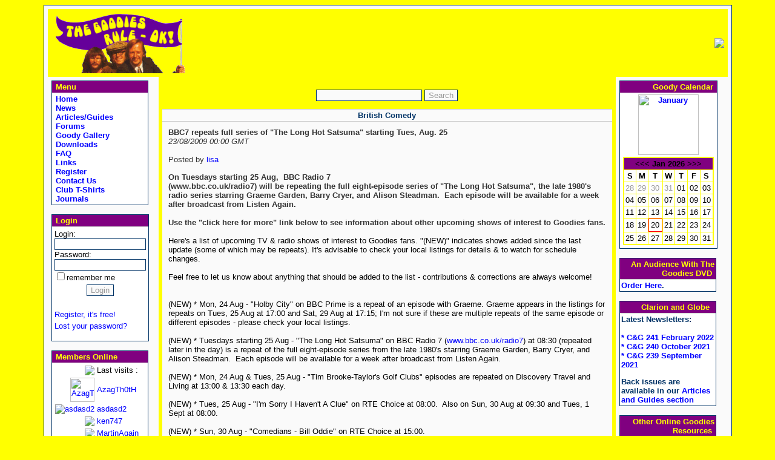

--- FILE ---
content_type: text/html; charset=UTF-8
request_url: https://goodiesruleok.com/news.php?cod=1294
body_size: 6000
content:
<script language="JavaScript">
<!--
function  popupwin(url,x,y,title,resize,scroll){
   var left = Math.floor( (screen.width-x) / 2);
   var top = Math.floor( (screen.height-y) / 2);
   var winParms = "top=" + top + ",left=" + left + ",height="+y+",width="+x+",scrollbars="+scroll+",toolbar=no,menubar=no,resizable="+resize+",location=no,directories=no,status=no";
    mywin=open(url,title,winParms);
}
//-->
</script>
<!DOCTYPE HTML PUBLIC "-//W3C//DTD HTML 4.01 Transitional//EN">
<html>
<head>
<link rel="shortcut icon" href="https://www.goodiesruleok.com/favicon.ico">
<link rel="icon" href="https://www.goodiesruleok.com/favicon.ico">
<link rel="alternate" type="application/rss+xml" title="The Official Goodies Rule - OK! Fan Club Website News" href="https://www.goodiesruleok.com/wtnews.rss" />
<title>
The Official Goodies Rule - OK! Fan Club Website - News</title>
<link href="themes/goodies/style.css" rel="stylesheet" type="text/css">
<link href="themes/goodies/forms.css" rel="stylesheet" type="text/css">
<link href="themes/goodies/lists.css" rel="stylesheet" type="text/css">
<link href="themes/goodies/editor.css" rel="stylesheet" type="text/css">
<link href="themes/goodies/articles.css" rel="stylesheet" type="text/css">
<link href="themes/goodies/comments.css" rel="stylesheet" type="text/css">
<link href="themes/goodies/downloads.css" rel="stylesheet" type="text/css">
<link href="themes/goodies/faqs.css" rel="stylesheet" type="text/css">
<link href="themes/goodies/forum.css" rel="stylesheet" type="text/css">
<link href="themes/goodies/gallery.css" rel="stylesheet" type="text/css">
<link href="themes/goodies/journals.css" rel="stylesheet" type="text/css">
<link href="themes/goodies/merchandise.css" rel="stylesheet" type="text/css">
<link href="themes/goodies/news.css" rel="stylesheet" type="text/css">
<link href="themes/goodies/polls.css" rel="stylesheet" type="text/css">
<link href="themes/goodies/quotes.css" rel="stylesheet" type="text/css">
<meta http-equiv="Content-Type" content="text/html; charset=iso-8859-1">
<meta http-equiv="Generator" content="phpWebThings 1.5.2">
<meta name="Keywords" content="The Goodies, Tim Brooke-Taylor, Graeme Garden, Bill Oddie, Kitten Kong">
<meta name="Description" content="The Ultimate Goodies Fan Club website.">
<meta name="DC.Description" content="The Ultimate Goodies Fan Club website.">
<meta name="copyright" content="&copy; 2005 Copyright , The Goodies Rule - OK! Fan Club">
<meta name="title" content="The Official Goodies Rule - OK! Fan Club Website">
<meta name="date" content="2026-01-20">
<meta name="robots" content="index,follow">
<meta name="revisit-after" content="after 20 days">
<meta name="pragma" content="no-cache">
<meta http-equiv="Pragma" content="no-cache">
<meta name="google-site-verification" content="v38iLvaaVimG93aKZlj4IaIe75AxFV33uvMzL_8UO2A" />
<script language="javascript" type="text/javascript">
     <!--
     function helpwin(desktopURL)
     {
       desktop=window.open(desktopURL,"help","toolbar=no,location=no,status=no,menubar=no,scrollbars=yes,width=600,height=400,resizable=no");
     }
     // -->
     </script>
<script type="text/javascript" src="js/addons.js"></script>
<script type="text/javascript" src="js/overlib.js"></script>
<script src="js/functions.js" type="text/javascript" language="javascript"></script>
<script src="js/j.js" type="text/javascript"></script>
<script src="js/j_gfx.js" type="text/javascript"></script>
<script type="text/javascript" src="js/highslide.packed.js"></script>
<script type="text/javascript" src="js/pwt.js"></script>
<meta name="google-site-verification" content="Rm-Gpr4ysvsc7frqJ-EEOm5qIACU0IVoC7XioG9uDqk" /><script>
(function(i,s,o,g,r,a,m){i['GoogleAnalyticsObject']=r;i[r]=i[r]||function(){
(i[r].q=i[r].q||[]).push(arguments)},i[r].l=1*new Date();a=s.createElement(o),
m=s.getElementsByTagName(o)[0];a.async=1;a.src=g;m.parentNode.insertBefore(a,m)
})(window,document,'script','//www.google-analytics.com/analytics.js','ga');
  ga('create', 'UA-42434232-1', 'goodiesruleok.com');
ga('send', 'pageview');
</script>
</head>

<!-- Global site tag (gtag.js) - Google Analytics -->
<script async src="https://www.googletagmanager.com/gtag/js?id=UA-109883665-1"></script>
<script>
  window.dataLayer = window.dataLayer || [];
  function gtag(){dataLayer.push(arguments);}
  gtag('js', new Date());

  gtag('config', 'UA-109883665-1');
</script>
<body>
<table class="mainbox" width="90%" border="0" cellspacing="6" cellpadding="0" align="center" bgcolor="Yellow"><tr><td>
<table width="100%" border="0" cellspacing="0" cellpadding="6" align="center" bgcolor="Yellow">
<tr><td colspan=3>

<table width="100%" height="75" border=0 cellspacing="0" cellpadding="0" width="100%">
<tr>
<td><img src="themes/goodies/img/goodiesbanner2c.gif"></td>
<td align="right"><a href="banner.php?id=7" target="_blank"><img src="modules/banners/images/string.png" border=0></a></td>
</tr>
</table>
</td></tr>

<tr><td width="160" height="400" valign="top" bgcolor="#FAFAFA"><table class="sideboxtable" width=160 border=0 cellspacing=0 cellpadding=2>
<tr>
    <td class="sideboxtitle" align="left" >&nbsp;Menu</td>
</tr>
<tr>
    <td class="sideboxtext">
<a href="index.php" >&nbsp;Home</a><br>
<a href="news.php" >&nbsp;News</a><br>
<a href="articles.php" >&nbsp;Articles/Guides</a><br>
<a href="forum.php" >&nbsp;Forums</a><br>
<a href="gallery.php" >&nbsp;Goody Gallery</a><br>
<a href="download.php" >&nbsp;Downloads</a><br>
<a href="faq.php" >&nbsp;FAQ</a><br>
<a href="links.php" >&nbsp;Links</a><br>
<a href="newuser.php" >&nbsp;Register</a><br>
<a href="contact_grok.php" >&nbsp;Contact Us</a><br>
<a href="tshirts.php" >&nbsp;Club T-Shirts</a><br>
<a href="journals.php?list" >&nbsp;Journals</a><br>
</td>
</tr>
</table><br>
<table class="sideboxtable" width=160 border=0 cellspacing=0 cellpadding=2>
<tr>
    <td class="sideboxtitle" align="left" >&nbsp;Login</td>
</tr>
<tr>
    <td class="sideboxtext">
<form action="/news.php?cod=1294" name="login_form" id="login_form" method="post"><table border="0" cellpadding="2" cellspacing="0" align="center" class="user_login_sidebox">
    <tr><td class="user_login_sidebox">Login:<br>
        <input type="text" name="login_name" size="15" maxlength="20" class="field_textbox" style="padding-left: 18px;background: url(images/user.gif);background-repeat: no-repeat;background-position: left center;"><br>
        Password:<br>
        <input type="password" name="login_passwd" size="15" maxlength="20" class="field_textbox" style="padding-left: 18px;background: url(images/secure_lock_2.gif);background-repeat: no-repeat;background-position: left center;"><br>
        <input type="checkbox" name="login_auto" value="1" class="field_checkbox">remember me</td>
    </tr>
    <tr><td class="user_login_sidebox" align="center">
        <input type="submit" name="submit_login" value="Login" class="button"></td>
    </tr>
    <tr><td class="user_login_sidebox">
        &nbsp;</td>
    </tr>
	<tr><td class="user_login_sidebox">
        <a href="newuser.php">Register, it's free!</a></td>
    </tr>
	<tr><td class="user_login_sidebox">
        <a href="lostpasswd.php">Lost your password?</a></td>
    </tr>
</table>
</form>
</td>
</tr>
</table><br>
<table class="sideboxtable" width=160 border=0 cellspacing=0 cellpadding=2>
<tr>
    <td class="sideboxtitle" align="left" >&nbsp;Members Online</td>
</tr>
<tr>
    <td class="sideboxtext">
<table width="100%" border="0" cellspacing="0" cellpadding="2"><tr><td align="right"><img src="var/stats/icon_members.gif"></td><td>Last visits :</td></tr><tr><td align="right"><a href="user.php?uid=1829"><img src="var/avatars/0000001829.jpg" width="40" height="40" border="0" alt="AzagTh0tH"></a></td><td><a href="user.php?uid=1829">AzagTh0tH</a></td><td ><tr><td align="right"><a href="user.php?uid=15210"><img src="var/avatars/thumb/0000015210_small.gif" border="0" alt="asdasd2"></a></td><td><a href="user.php?uid=15210">asdasd2</a></td><td ><tr><td align="right"><img src="var/stats/ur-member.gif"></td><td><a href="user.php?uid=14728">ken747</a></td><td ><tr><td align="right"><img src="var/stats/ur-member.gif"></td><td><a href="user.php?uid=4558">MartinAgain</a></td><td ><tr><td align="right"><img src="var/stats/ur-member.gif"></td><td><a href="user.php?uid=15209">rodeoneerer</a></td><td ><tr><td align="right"><img src="var/stats/online.gif"></td><td >Online : </td></tr><tr><td  align="right"><img src="var/stats/ur-admin.gif"></td><td >Admins : 0</td></tr>
<tr><td  align="right"><img src="var/stats/ur-member.gif"></td><td >Members : 0</td></tr>
<tr><td align="right"><img src="var/stats/ur-guest.gif"></td><td >Guests : 65</td></tr>
<tr><td  align="right"><img src="var/stats/ur-total.gif"></td><td >Total : 65</td></tr>
<tr><td align="right"><img src="var/stats/mem.gif"></td><td >Now online :</td></tr></tr></table></td>
</tr>
</table><br>
<table class="sideboxtable" width=160 border=0 cellspacing=0 cellpadding=2>
<tr>
    <td class="sideboxtitle" align="left" >&nbsp;Joining the Club</td>
</tr>
<tr>
    <td class="sideboxtext">
<p align="center">Instructions for joining the club &amp; getting our newsletter can be found&nbsp;in the&nbsp;our <a href="http://www.goodiesruleok.com/faq.php?topic=4#faq3">FAQ</a>.</p></td>
</tr>
</table><br>
<table class="sideboxtable" width=160 border=0 cellspacing=0 cellpadding=2>
<tr>
    <td class="sideboxtitle" align="left" >&nbsp;Requesting Goodies Repeats</td>
</tr>
<tr>
    <td class="sideboxtext">
<p align="center">Suggestions can be found in our <a href="http://www.goodiesruleok.com/faq.php?topic=5#faq49">FAQ</a>.</p></td>
</tr>
</table><br>
</td>
<td width="700" valign=top>
<form method="post" action="news.php"><center><br><input type="text" name="news_searchterms" class="field_textbox" size="20" value="">&nbsp;<input type="submit" name="submit_fs" value="Search" class="button"></center><input type="hidden" name="news_search" value="yes"></form><table width="95%" border=0 cellpadding=2 cellspacing=0 class="newsexttable" align="center"><tr><td class="newstitle" align="center">British Comedy</td><tr><tr><td class="newstext1"><table width="100%" border=0 cellpadding=8 cellspacing=0><tr><td align="bottom" class="newstext1"><p><font size=3><b>BBC7 repeats full series of "The Long Hot Satsuma" starting Tues, Aug. 25</b></font><br><i>23/08/2009 00:00 GMT</i><br><br>Posted by  <a href="user.php?uid=3">lisa</a><p><b>On Tuesdays starting 25 Aug,&nbsp; BBC Radio 7<br />(www.bbc.co.uk/radio7) will be repeating the full eight-episode series of "The Long Hot Satsuma", the late 1980's radio series starring Graeme Garden, Barry Cryer, and Alison Steadman.&nbsp; Each episode will be available for a week after broadcast from Listen Again.<br /><br />Use the "click here for more" link below to see information about other upcoming shows of interest to Goodies fans.</b></p></p></td></tr><tr><td><p>Here's a list of upcoming TV & radio shows of interest to Goodies fans. "(NEW)" indicates shows added since the last update (some of which may be repeats). It's advisable to check your local listings for details & to watch for schedule changes.<br />&nbsp; <br />Feel free to let us know about anything that should be added to the list - contributions & corrections are always welcome! <br /><br /><br />(NEW) * Mon, 24 Aug - "Holby City" on BBC Prime is a repeat of an episode with Graeme. Graeme appears in the listings for repeats on Tues, 25 Aug at 17:00 and Sat, 29 Aug at 17:15; I'm not sure if these are multiple repeats of the same episode or different episodes - please check your local listings.<br /><br />(NEW) * Tuesdays starting 25 Aug - "The Long Hot Satsuma" on BBC Radio 7 (<a href="http://www.bbc.co.uk/radio7" target="_blank">www.bbc.co.uk/radio7</a>) at 08:30 (repeated later in the day) is a repeat of the full eight-episode series from the late 1980's starring Graeme Garden, Barry Cryer, and Alison Steadman.&nbsp; Each episode will be available for a week after broadcast from Listen Again.<br /><br />(NEW) * Mon, 24 Aug & Tues, 25 Aug - "Tim Brooke-Taylor's Golf Clubs" episodes are repeated on Discovery Travel and Living at 13:00 & 13:30 each day.<br /><br />(NEW) * Tues, 25 Aug - "I'm Sorry I Haven't A Clue" on RTE Choice at 08:00.&nbsp; Also on Sun, 30 Aug at 09:30 and Tues, 1 Sept at 08:00.<br /><br />(NEW) * Sun, 30 Aug - "Comedians - Bill Oddie" on RTE Choice at 15:00.&nbsp; <br /><br />(NEW) * Weds, 2 Sept - "Who Do You Think You Are?" on Blighty at 22:00 is a repeat of the episode featuring Bill.&nbsp; The show is repeated again at various times on Thurs, 3 Sept.<br /><br />* Tuesdays - "I'm Sorry I Haven't A Clue" repeats on ABC Radio National at 5:30 (<a href="http://www.abc.net.au/rn/comedy/" target="_blank">http://www.abc.net.au/rn/comedy/</a> )<br /><br />* Thursdays & Sundays - SKY NZ's New Comedy Central channel is repeating<br />"The Goodies".&nbsp; (Thanks for raymond for this info!) <a href="http://www.comedycentral.co.nz/shows/the-goodies" target="_blank">http://www.comedycentral.co.nz/shows/the-goodies </a>&nbsp;  <br /><a href="http://www.comedycentral.co.nz/tv-schedule" target="_blank">http://www.comedycentral.co.nz/tv-schedule</a> <br />&nbsp; <br /><br />(UPDATED) * various dates & times - The Comedy Channel in Australia currently is repeating episodes of "The Goodies".&nbsp; Consult their website (at <a href="http://www.comedychannel.com.au/WhatsOn/Detail.aspx?id=211" target="_blank">http://www.comedychannel.com.au/WhatsOn/Detail.aspx?id=211</a> ) for details about episodes coming up in the next 7 days.&nbsp; </p></td></tr></table></td></tr></td></tr><tr><td class="newstitle" align="right"><A Href='#' onClick="window.open('news_mail.php?cod=1294','','toolbar=no,scrollbars=no,location=no,directories=no,status=no,resizable=no,menubar=no,width=400 ,height=500,left=20,top=20')" class="newsfooterlink"><img alt="Email" align="middle" src="images/email_sm.gif" border=0></a>    <A Href='#' onClick="window.open('news_print.php?cod=1294','','toolbar=yes,scrollbars=yes,location=no,directories=no,status=no,resizable=no,menubar=no,width=720 ,height=500,left=20,top=20')" class="newsfooterlink"><img alt="Print" align="middle" src="images/print.gif" border=0></a>    </td></tr></table><br><table width="95%" border="0" cellpadding="0" cellspacing="0" align="center" class="comment_table"><tr><td colspan="3" class="comment_header">Comments</td></tr><tr><td class="comment_maintext" colspan="3"><center><div align="center" class="error">We apologize, but you need to login to post comments. If you don't have an account, why don't you register? It's free!</div></center></td></tr></table></td>
<td width="160" valign="top" bgcolor="#FAFAFA"><table class="sideboxtable"  width=160 border=0 cellspacing=0 cellpadding=2>
<tr>
    <td class="sideboxtitle" align="right" colspan=2>Goody Calendar&nbsp;</td>
</tr>
<tr>
    <td class="sideboxtext">
<div align="center"><a href="calendar.php?month=01"><img height="100" width="100" alt="January" border="0" src="images/calendar/january.jpg"></a></div>
	<table style='border:0pt solid Yellow' >
		<tr>
		<td width='100'>
			<table border=0 cellspacing=0 cellpadding=0 bgcolor='Yellow' width=150 resize=none >
			<tr><td>
			<table border=0 cellspacing=1 cellpadding=2 resize=none
			 width='100%' style='border: 1pt solid Yellow' >
			<tr>
				<td colspan=7 valign=top BGCOLOR='Purple' align=center >
				 <a href='calendar.php?GoToDay=12/1/25'> 
				<font color='Black'><<<</font></a>
				<b><font color='Black'>Jan 2026</font></b>
				<a href='calendar.php?GoToDay=02/1/26'><font color='Black'>>>></font></a>
				</td>
			</tr>
			<tr>
				<td align='center' valign=top bgcolor=white ><B>S</B></td>
				<td align='center' bgcolor=white ><B>M</B></td>
				<td align='center' bgcolor=white ><B>T</B></td>
				<td align='center' bgcolor=white ><B>W</B></td>
				<td align='center' bgcolor=white ><B>T</B></td>
				<td align='center' bgcolor=white ><B>F</B></td>
				<td align='center' bgcolor=white ><B>S</B></td>
			</tr>
	<tr>
					<td align=center bgcolor='white'  >
					<a href='calendar.php?GoToDay=12/28/25'><font color='#999999'>28</font></a></td>
					<td align=center bgcolor='white'  >
					<a href='calendar.php?GoToDay=12/29/25'><font color='#999999'>29</font></a></td>
					<td align=center bgcolor='white'  >
					<a href='calendar.php?GoToDay=12/30/25'><font color='#999999'>30</font></a></td>
					<td align=center bgcolor='white'  >
					<a href='calendar.php?GoToDay=12/31/25'><font color='#999999'>31</font></a></td>
					<td align=center bgcolor='white'  >
					<a href='calendar.php?GoToDay=01/01/26'><font color='#000000'>01</font></a></td>
					<td align=center bgcolor='white'  >
					<a href='calendar.php?GoToDay=01/02/26'><font color='#000000'>02</font></a></td>
					<td align=center bgcolor='white'  >
					<a href='calendar.php?GoToDay=01/03/26'><font color='#000000'>03</font></a></td></tr><tr>
					<td align=center bgcolor='white'  >
					<a href='calendar.php?GoToDay=01/04/26'><font color='#000000'>04</font></a></td>
					<td align=center bgcolor='white'  >
					<a href='calendar.php?GoToDay=01/05/26'><font color='#000000'>05</font></a></td>
					<td align=center bgcolor='white'  >
					<a href='calendar.php?GoToDay=01/06/26'><font color='#000000'>06</font></a></td>
					<td align=center bgcolor='white'  >
					<a href='calendar.php?GoToDay=01/07/26'><font color='#000000'>07</font></a></td>
					<td align=center bgcolor='white'  >
					<a href='calendar.php?GoToDay=01/08/26'><font color='#000000'>08</font></a></td>
					<td align=center bgcolor='white'  >
					<a href='calendar.php?GoToDay=01/09/26'><font color='#000000'>09</font></a></td>
					<td align=center bgcolor='white'  >
					<a href='calendar.php?GoToDay=01/10/26'><font color='#000000'>10</font></a></td></tr><tr>
					<td align=center bgcolor='white'  >
					<a href='calendar.php?GoToDay=01/11/26'><font color='#000000'>11</font></a></td>
					<td align=center bgcolor='white'  >
					<a href='calendar.php?GoToDay=01/12/26'><font color='#000000'>12</font></a></td>
					<td align=center bgcolor='white'  >
					<a href='calendar.php?GoToDay=01/13/26'><font color='#000000'>13</font></a></td>
					<td align=center bgcolor='white'  >
					<a href='calendar.php?GoToDay=01/14/26'><font color='#000000'>14</font></a></td>
					<td align=center bgcolor='white'  >
					<a href='calendar.php?GoToDay=01/15/26'><font color='#000000'>15</font></a></td>
					<td align=center bgcolor='white'  >
					<a href='calendar.php?GoToDay=01/16/26'><font color='#000000'>16</font></a></td>
					<td align=center bgcolor='white'  >
					<a href='calendar.php?GoToDay=01/17/26'><font color='#000000'>17</font></a></td></tr><tr>
					<td align=center bgcolor='white'  >
					<a href='calendar.php?GoToDay=01/18/26'><font color='#000000'>18</font></a></td>
					<td align=center bgcolor='white'  >
					<a href='calendar.php?GoToDay=01/19/26'><font color='#000000'>19</font></a></td>
					<td align=center bgcolor='white' style='border: 1pt solid red' >
					<a href='calendar.php?GoToDay=01/20/26'><font color='#000000'>20</font></a></td>
					<td align=center bgcolor='white'  >
					<a href='calendar.php?GoToDay=01/21/26'><font color='#000000'>21</font></a></td>
					<td align=center bgcolor='white'  >
					<a href='calendar.php?GoToDay=01/22/26'><font color='#000000'>22</font></a></td>
					<td align=center bgcolor='white'  >
					<a href='calendar.php?GoToDay=01/23/26'><font color='#000000'>23</font></a></td>
					<td align=center bgcolor='white'  >
					<a href='calendar.php?GoToDay=01/24/26'><font color='#000000'>24</font></a></td></tr><tr>
					<td align=center bgcolor='white'  >
					<a href='calendar.php?GoToDay=01/25/26'><font color='#000000'>25</font></a></td>
					<td align=center bgcolor='white'  >
					<a href='calendar.php?GoToDay=01/26/26'><font color='#000000'>26</font></a></td>
					<td align=center bgcolor='white'  >
					<a href='calendar.php?GoToDay=01/27/26'><font color='#000000'>27</font></a></td>
					<td align=center bgcolor='white'  >
					<a href='calendar.php?GoToDay=01/28/26'><font color='#000000'>28</font></a></td>
					<td align=center bgcolor='white'  >
					<a href='calendar.php?GoToDay=01/29/26'><font color='#000000'>29</font></a></td>
					<td align=center bgcolor='white'  >
					<a href='calendar.php?GoToDay=01/30/26'><font color='#000000'>30</font></a></td>
					<td align=center bgcolor='white'  >
					<a href='calendar.php?GoToDay=01/31/26'><font color='#000000'>31</font></a></td></tr></table></td></tr></table></td>
		</tr>
	</table>
</td>
</tr>
</table><br>
<table class="sideboxtable"  width=160 border=0 cellspacing=0 cellpadding=2>
<tr>
    <td class="sideboxtitle" align="right" colspan=2>An Audience With The Goodies DVD&nbsp;</td>
</tr>
<tr>
    <td class="sideboxtext">
<a href=https://www.amazon.co.uk/Goodies-Audience-DVD/dp/B07KLFJDLS/ref=sr_1_3?ie=UTF8&qid=1550338038&sr=8-3&keywords=the+Goodies>Order Here</a>.
</td>
</tr>
</table><br>
<table class="sideboxtable"  width=160 border=0 cellspacing=0 cellpadding=2>
<tr>
    <td class="sideboxtitle" align="right" colspan=2>Clarion and Globe &nbsp;</td>
</tr>
<tr>
    <td class="sideboxtext">
<B>Latest Newsletters:</B>
</br>
</br>
<a href=https://drive.google.com/file/d/137DXPO1EzI_1gpPBNrsQSe4EeEp--BvG/view?usp=sharing>* C&G 241 February 2022</a>
</br>
<a href=https://drive.google.com/file/d/1PcN7bY5R8AjIQ7sBGm21HRBIU456LTgN/view?usp=sharing>* C&G 240 October 2021</a>
</br>
<a href=https://drive.google.com/file/d/1OwvO8pyUq9wheDqnEsyxJWE_EgOkIvx0/view?usp=sharing>* C&G 239 September 2021</a>
</br>
</p>

Back issues are available in our <a href=https://www.goodiesruleok.com/articles.php>Articles and Guides section</a></td>
</tr>
</table><br>
<table class="sideboxtable"  width=160 border=0 cellspacing=0 cellpadding=2>
<tr>
    <td class="sideboxtitle" align="right" colspan=2>Other Online Goodies Resources&nbsp;</td>
</tr>
<tr>
    <td class="sideboxtext">
Podcasts:</br>
* <a href="http://goodiespodcast.libsyn.com/">The Goodies Podcast</a></br>
* <a href="http://www.hipcast.com/podcast/HXnhPhCs /">The Goodies Pirate Podcast</a></br>
</p>

Goodies' Official Sites:</br>
* <a href="http://www.billoddie.com/">Bill Oddie's official website</a></br>
* <a href="http://www.isihac.net/">Official <i>I'm Sorry I Haven't A Clue</i> website</a></br>
</p>

Other Fan Sites:</br>
* <a href="http://www.facebook.com/thegoodies">The Goodies Facebook Page</a></br>

* <a href="http://www.thegoodies.info/">The Goodies Illustrated Guide</a></br>

</br></td>
</tr>
</table><br>
<table class="sideboxtable"  width=160 border=0 cellspacing=0 cellpadding=2>
<tr>
    <td class="sideboxtitle" align="right" colspan=2>Powered by&nbsp;</td>
</tr>
<tr>
    <td class="sideboxtext">
<div align="center"><a href="http://www.phpwebthings.nl" target="_blank"><img src="themes/goodies/img/pwtmicro.png" border=0 alt="phpWebThings powered"></a></div>
</td>
</tr>
</table><br>
</td></tr>
</table>
</td></tr></table><center><br><font class="pgprocessed">&nbsp;This website was created with <a href="http://www.phpwebthings.nl" target="_blank">phpWebThings</a> 1.5.2.<BR>&copy; 2005 Copyright , The Goodies Rule - OK! Fan Club&nbsp;</font></center><br>
<a href="https://seal.beyondsecurity.com/vulnerability-scanner-verification/www.goodiesruleok.com"><img src="https://seal.beyondsecurity.com/verification-images/www.goodiesruleok.com/vulnerability-scanner-2.gif" alt="Website Security Test" border="0"></a>
</body>
</html>
